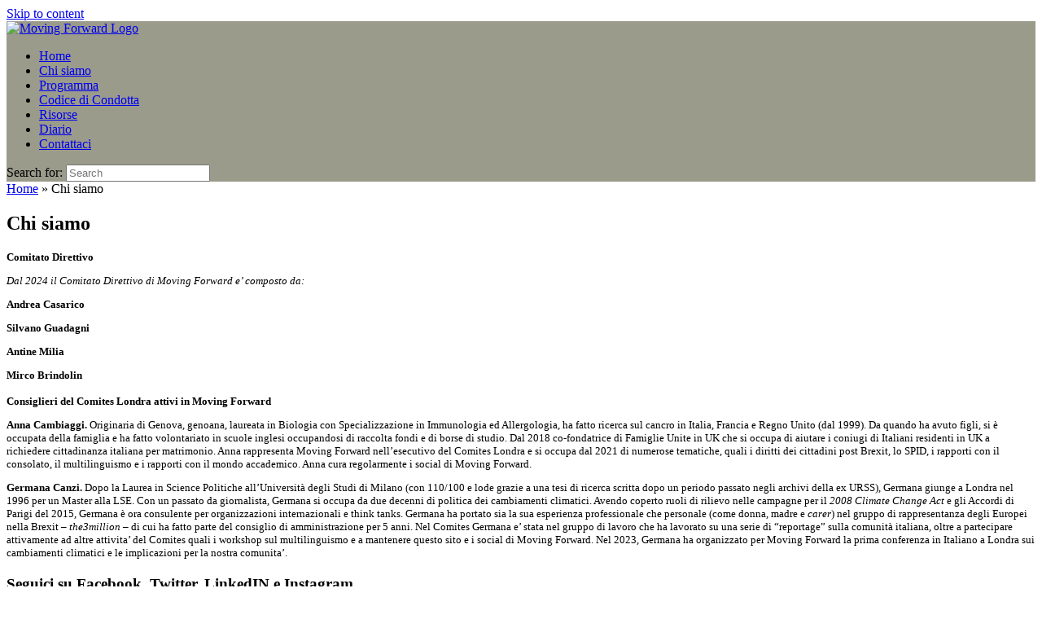

--- FILE ---
content_type: text/html; charset=UTF-8
request_url: http://movingforward2014.uk/consiglieri-comites-2021-2026/
body_size: 10427
content:
<!DOCTYPE html>
<html lang="en" prefix="og: http://ogp.me/ns# fb: http://ogp.me/ns/fb#">
<head>
<title>Chi siamo &#124; Moving Forward</title>


<!-- SEO by Squirrly SEO 12.1.13 - https://plugin.squirrly.co/ -->

<meta name="robots" content="index,follow">
<meta name="googlebot" content="index,follow,max-snippet:-1,max-image-preview:large,max-video-preview:-1">
<meta name="bingbot" content="index,follow,max-snippet:-1,max-image-preview:large,max-video-preview:-1">

<meta name="description" content="Comitato Direttivo Dal 2024 il Comitato Direttivo di Moving Forward e&#039; composto da: Andrea Casarico Silvano Guadagni Antine Milia Mirco Brindolin Consiglieri del Comites Londra attivi in Moving Forward Anna Cambiaggi. Originaria di Genova, genoana, laureata in Biologia con Specializzazione in Immunologia ed" />
<link rel="canonical" href="http://movingforward.london/consiglieri-comites-2021-2026/" />
<link rel="alternate" type="application/rss+xml" href="http://movingforward.london/sitemap.xml" />

<link rel="shortcut icon" href="http://movingforward.london/favicon.icon" />
<link rel="apple-touch-icon" sizes="32x32" href="http://movingforward.london/touch-icon.png" />
<link rel="apple-touch-icon" sizes="76x76" href="http://movingforward.london/touch-icon76.png" />
<link rel="apple-touch-icon" sizes="120x120" href="http://movingforward.london/touch-icon120.png" />
<link rel="apple-touch-icon" sizes="152x152" href="http://movingforward.london/touch-icon152.png" />

<meta property="og:url" content="http://movingforward.london/consiglieri-comites-2021-2026/" />
<meta property="og:title" content="Chi siamo &#124; Moving Forward" />
<meta property="og:description" content="Comitato Direttivo Dal 2024 il Comitato Direttivo di Moving Forward e&#039; composto da: Andrea Casarico Silvano Guadagni Antine Milia Mirco Brindolin Consiglieri del Comites Londra attivi in Moving" />
<meta property="og:type" content="website" />
<meta property="og:image" content="http://movingforward2014.uk/wp-content/uploads/2021/10/MFWRD.jpg" />
<meta property="og:image:width" content="500" />
<meta property="og:image:type" content="image/jpeg" />
<meta property="og:site_name" content="Moving Forward" />
<meta property="og:locale" content="en_US" />
<!-- /SEO by Squirrly SEO - WordPress SEO Plugin -->



	<meta charset="UTF-8" />
	<meta http-equiv="X-UA-Compatible" content="IE=10" />
	<link rel="profile" href="http://gmpg.org/xfn/11" />
	<link rel="pingback" href="http://movingforward.london/xmlrpc.php" />
		<!-- This site is optimized with the Yoast SEO plugin v19.10 - https://yoast.com/wordpress/plugins/seo/ -->
	
														<meta name="twitter:card" content="summary_large_image" />
	<meta name="twitter:site" content="@MovingForw2021" />
	<meta name="twitter:label1" content="Est. reading time" />
	<meta name="twitter:data1" content="4 minutes" />
	<script type="application/ld+json" class="yoast-schema-graph">{"@context":"https://schema.org","@graph":[{"@type":"WebPage","@id":"http://movingforward.london/consiglieri-comites-2021-2026/","url":"http://movingforward.london/consiglieri-comites-2021-2026/","name":"Chi siamo - Moving Forward","isPartOf":{"@id":"http://movingforward.london/#website"},"datePublished":"2021-12-15T07:35:51+00:00","dateModified":"2025-02-24T18:45:34+00:00","breadcrumb":{"@id":"http://movingforward.london/consiglieri-comites-2021-2026/#breadcrumb"},"inLanguage":"en","potentialAction":[{"@type":"ReadAction","target":["http://movingforward.london/consiglieri-comites-2021-2026/"]}]},{"@type":"BreadcrumbList","@id":"http://movingforward.london/consiglieri-comites-2021-2026/#breadcrumb","itemListElement":[{"@type":"ListItem","position":1,"name":"Home","item":"http://movingforward.london/"},{"@type":"ListItem","position":2,"name":"Chi siamo"}]},{"@type":"WebSite","@id":"http://movingforward.london/#website","url":"http://movingforward.london/","name":"Moving Forward","description":"Democrazia Bene Comune","publisher":{"@id":"http://movingforward.london/#organization"},"potentialAction":[{"@type":"SearchAction","target":{"@type":"EntryPoint","urlTemplate":"http://movingforward.london/?s={search_term_string}"},"query-input":"required name=search_term_string"}],"inLanguage":"en"},{"@type":"Organization","@id":"http://movingforward.london/#organization","name":"Moving Forward","url":"http://movingforward.london/","logo":{"@type":"ImageObject","inLanguage":"en","@id":"http://movingforward.london/#/schema/logo/image/","url":"http://movingforward.london/wp-content/uploads/2021/10/cropped-cropped-MF-round-photoshop.png","contentUrl":"http://movingforward.london/wp-content/uploads/2021/10/cropped-cropped-MF-round-photoshop.png","width":512,"height":512,"caption":"Moving Forward"},"image":{"@id":"http://movingforward.london/#/schema/logo/image/"},"sameAs":["https://www.facebook.com/mvngfrwrd","https://twitter.com/MovingForw2021"]}]}</script>
	<!-- / Yoast SEO plugin. -->


<link rel='dns-prefetch' href='//movingforward.london' />
<link rel='dns-prefetch' href='//use.fontawesome.com' />
<link rel="alternate" type="application/rss+xml" title="Moving Forward &raquo; Feed" href="http://movingforward.london/feed/" />
<link rel="alternate" type="application/rss+xml" title="Moving Forward &raquo; Comments Feed" href="http://movingforward.london/comments/feed/" />
		<!-- This site uses the Google Analytics by MonsterInsights plugin v8.10.1 - Using Analytics tracking - https://www.monsterinsights.com/ -->
		<!-- Note: MonsterInsights is not currently configured on this site. The site owner needs to authenticate with Google Analytics in the MonsterInsights settings panel. -->
					<!-- No UA code set -->
				<!-- / Google Analytics by MonsterInsights -->
		<script type="text/javascript">
/* <![CDATA[ */
window._wpemojiSettings = {"baseUrl":"https:\/\/s.w.org\/images\/core\/emoji\/14.0.0\/72x72\/","ext":".png","svgUrl":"https:\/\/s.w.org\/images\/core\/emoji\/14.0.0\/svg\/","svgExt":".svg","source":{"concatemoji":"http:\/\/movingforward.london\/wp-includes\/js\/wp-emoji-release.min.js?ver=6.4.7"}};
/*! This file is auto-generated */
!function(i,n){var o,s,e;function c(e){try{var t={supportTests:e,timestamp:(new Date).valueOf()};sessionStorage.setItem(o,JSON.stringify(t))}catch(e){}}function p(e,t,n){e.clearRect(0,0,e.canvas.width,e.canvas.height),e.fillText(t,0,0);var t=new Uint32Array(e.getImageData(0,0,e.canvas.width,e.canvas.height).data),r=(e.clearRect(0,0,e.canvas.width,e.canvas.height),e.fillText(n,0,0),new Uint32Array(e.getImageData(0,0,e.canvas.width,e.canvas.height).data));return t.every(function(e,t){return e===r[t]})}function u(e,t,n){switch(t){case"flag":return n(e,"\ud83c\udff3\ufe0f\u200d\u26a7\ufe0f","\ud83c\udff3\ufe0f\u200b\u26a7\ufe0f")?!1:!n(e,"\ud83c\uddfa\ud83c\uddf3","\ud83c\uddfa\u200b\ud83c\uddf3")&&!n(e,"\ud83c\udff4\udb40\udc67\udb40\udc62\udb40\udc65\udb40\udc6e\udb40\udc67\udb40\udc7f","\ud83c\udff4\u200b\udb40\udc67\u200b\udb40\udc62\u200b\udb40\udc65\u200b\udb40\udc6e\u200b\udb40\udc67\u200b\udb40\udc7f");case"emoji":return!n(e,"\ud83e\udef1\ud83c\udffb\u200d\ud83e\udef2\ud83c\udfff","\ud83e\udef1\ud83c\udffb\u200b\ud83e\udef2\ud83c\udfff")}return!1}function f(e,t,n){var r="undefined"!=typeof WorkerGlobalScope&&self instanceof WorkerGlobalScope?new OffscreenCanvas(300,150):i.createElement("canvas"),a=r.getContext("2d",{willReadFrequently:!0}),o=(a.textBaseline="top",a.font="600 32px Arial",{});return e.forEach(function(e){o[e]=t(a,e,n)}),o}function t(e){var t=i.createElement("script");t.src=e,t.defer=!0,i.head.appendChild(t)}"undefined"!=typeof Promise&&(o="wpEmojiSettingsSupports",s=["flag","emoji"],n.supports={everything:!0,everythingExceptFlag:!0},e=new Promise(function(e){i.addEventListener("DOMContentLoaded",e,{once:!0})}),new Promise(function(t){var n=function(){try{var e=JSON.parse(sessionStorage.getItem(o));if("object"==typeof e&&"number"==typeof e.timestamp&&(new Date).valueOf()<e.timestamp+604800&&"object"==typeof e.supportTests)return e.supportTests}catch(e){}return null}();if(!n){if("undefined"!=typeof Worker&&"undefined"!=typeof OffscreenCanvas&&"undefined"!=typeof URL&&URL.createObjectURL&&"undefined"!=typeof Blob)try{var e="postMessage("+f.toString()+"("+[JSON.stringify(s),u.toString(),p.toString()].join(",")+"));",r=new Blob([e],{type:"text/javascript"}),a=new Worker(URL.createObjectURL(r),{name:"wpTestEmojiSupports"});return void(a.onmessage=function(e){c(n=e.data),a.terminate(),t(n)})}catch(e){}c(n=f(s,u,p))}t(n)}).then(function(e){for(var t in e)n.supports[t]=e[t],n.supports.everything=n.supports.everything&&n.supports[t],"flag"!==t&&(n.supports.everythingExceptFlag=n.supports.everythingExceptFlag&&n.supports[t]);n.supports.everythingExceptFlag=n.supports.everythingExceptFlag&&!n.supports.flag,n.DOMReady=!1,n.readyCallback=function(){n.DOMReady=!0}}).then(function(){return e}).then(function(){var e;n.supports.everything||(n.readyCallback(),(e=n.source||{}).concatemoji?t(e.concatemoji):e.wpemoji&&e.twemoji&&(t(e.twemoji),t(e.wpemoji)))}))}((window,document),window._wpemojiSettings);
/* ]]> */
</script>
		<style type="text/css">
		</style>
		<style id='wp-emoji-styles-inline-css' type='text/css'>

	img.wp-smiley, img.emoji {
		display: inline !important;
		border: none !important;
		box-shadow: none !important;
		height: 1em !important;
		width: 1em !important;
		margin: 0 0.07em !important;
		vertical-align: -0.1em !important;
		background: none !important;
		padding: 0 !important;
	}
</style>
<link rel='stylesheet' id='wp-block-library-css' href='http://movingforward.london/wp-includes/css/dist/block-library/style.min.css?ver=6.4.7' type='text/css' media='all' />
<style id='classic-theme-styles-inline-css' type='text/css'>
/*! This file is auto-generated */
.wp-block-button__link{color:#fff;background-color:#32373c;border-radius:9999px;box-shadow:none;text-decoration:none;padding:calc(.667em + 2px) calc(1.333em + 2px);font-size:1.125em}.wp-block-file__button{background:#32373c;color:#fff;text-decoration:none}
</style>
<style id='global-styles-inline-css' type='text/css'>
body{--wp--preset--color--black: #000000;--wp--preset--color--cyan-bluish-gray: #abb8c3;--wp--preset--color--white: #ffffff;--wp--preset--color--pale-pink: #f78da7;--wp--preset--color--vivid-red: #cf2e2e;--wp--preset--color--luminous-vivid-orange: #ff6900;--wp--preset--color--luminous-vivid-amber: #fcb900;--wp--preset--color--light-green-cyan: #7bdcb5;--wp--preset--color--vivid-green-cyan: #00d084;--wp--preset--color--pale-cyan-blue: #8ed1fc;--wp--preset--color--vivid-cyan-blue: #0693e3;--wp--preset--color--vivid-purple: #9b51e0;--wp--preset--gradient--vivid-cyan-blue-to-vivid-purple: linear-gradient(135deg,rgba(6,147,227,1) 0%,rgb(155,81,224) 100%);--wp--preset--gradient--light-green-cyan-to-vivid-green-cyan: linear-gradient(135deg,rgb(122,220,180) 0%,rgb(0,208,130) 100%);--wp--preset--gradient--luminous-vivid-amber-to-luminous-vivid-orange: linear-gradient(135deg,rgba(252,185,0,1) 0%,rgba(255,105,0,1) 100%);--wp--preset--gradient--luminous-vivid-orange-to-vivid-red: linear-gradient(135deg,rgba(255,105,0,1) 0%,rgb(207,46,46) 100%);--wp--preset--gradient--very-light-gray-to-cyan-bluish-gray: linear-gradient(135deg,rgb(238,238,238) 0%,rgb(169,184,195) 100%);--wp--preset--gradient--cool-to-warm-spectrum: linear-gradient(135deg,rgb(74,234,220) 0%,rgb(151,120,209) 20%,rgb(207,42,186) 40%,rgb(238,44,130) 60%,rgb(251,105,98) 80%,rgb(254,248,76) 100%);--wp--preset--gradient--blush-light-purple: linear-gradient(135deg,rgb(255,206,236) 0%,rgb(152,150,240) 100%);--wp--preset--gradient--blush-bordeaux: linear-gradient(135deg,rgb(254,205,165) 0%,rgb(254,45,45) 50%,rgb(107,0,62) 100%);--wp--preset--gradient--luminous-dusk: linear-gradient(135deg,rgb(255,203,112) 0%,rgb(199,81,192) 50%,rgb(65,88,208) 100%);--wp--preset--gradient--pale-ocean: linear-gradient(135deg,rgb(255,245,203) 0%,rgb(182,227,212) 50%,rgb(51,167,181) 100%);--wp--preset--gradient--electric-grass: linear-gradient(135deg,rgb(202,248,128) 0%,rgb(113,206,126) 100%);--wp--preset--gradient--midnight: linear-gradient(135deg,rgb(2,3,129) 0%,rgb(40,116,252) 100%);--wp--preset--font-size--small: 13px;--wp--preset--font-size--medium: 20px;--wp--preset--font-size--large: 36px;--wp--preset--font-size--x-large: 42px;--wp--preset--spacing--20: 0.44rem;--wp--preset--spacing--30: 0.67rem;--wp--preset--spacing--40: 1rem;--wp--preset--spacing--50: 1.5rem;--wp--preset--spacing--60: 2.25rem;--wp--preset--spacing--70: 3.38rem;--wp--preset--spacing--80: 5.06rem;--wp--preset--shadow--natural: 6px 6px 9px rgba(0, 0, 0, 0.2);--wp--preset--shadow--deep: 12px 12px 50px rgba(0, 0, 0, 0.4);--wp--preset--shadow--sharp: 6px 6px 0px rgba(0, 0, 0, 0.2);--wp--preset--shadow--outlined: 6px 6px 0px -3px rgba(255, 255, 255, 1), 6px 6px rgba(0, 0, 0, 1);--wp--preset--shadow--crisp: 6px 6px 0px rgba(0, 0, 0, 1);}:where(.is-layout-flex){gap: 0.5em;}:where(.is-layout-grid){gap: 0.5em;}body .is-layout-flow > .alignleft{float: left;margin-inline-start: 0;margin-inline-end: 2em;}body .is-layout-flow > .alignright{float: right;margin-inline-start: 2em;margin-inline-end: 0;}body .is-layout-flow > .aligncenter{margin-left: auto !important;margin-right: auto !important;}body .is-layout-constrained > .alignleft{float: left;margin-inline-start: 0;margin-inline-end: 2em;}body .is-layout-constrained > .alignright{float: right;margin-inline-start: 2em;margin-inline-end: 0;}body .is-layout-constrained > .aligncenter{margin-left: auto !important;margin-right: auto !important;}body .is-layout-constrained > :where(:not(.alignleft):not(.alignright):not(.alignfull)){max-width: var(--wp--style--global--content-size);margin-left: auto !important;margin-right: auto !important;}body .is-layout-constrained > .alignwide{max-width: var(--wp--style--global--wide-size);}body .is-layout-flex{display: flex;}body .is-layout-flex{flex-wrap: wrap;align-items: center;}body .is-layout-flex > *{margin: 0;}body .is-layout-grid{display: grid;}body .is-layout-grid > *{margin: 0;}:where(.wp-block-columns.is-layout-flex){gap: 2em;}:where(.wp-block-columns.is-layout-grid){gap: 2em;}:where(.wp-block-post-template.is-layout-flex){gap: 1.25em;}:where(.wp-block-post-template.is-layout-grid){gap: 1.25em;}.has-black-color{color: var(--wp--preset--color--black) !important;}.has-cyan-bluish-gray-color{color: var(--wp--preset--color--cyan-bluish-gray) !important;}.has-white-color{color: var(--wp--preset--color--white) !important;}.has-pale-pink-color{color: var(--wp--preset--color--pale-pink) !important;}.has-vivid-red-color{color: var(--wp--preset--color--vivid-red) !important;}.has-luminous-vivid-orange-color{color: var(--wp--preset--color--luminous-vivid-orange) !important;}.has-luminous-vivid-amber-color{color: var(--wp--preset--color--luminous-vivid-amber) !important;}.has-light-green-cyan-color{color: var(--wp--preset--color--light-green-cyan) !important;}.has-vivid-green-cyan-color{color: var(--wp--preset--color--vivid-green-cyan) !important;}.has-pale-cyan-blue-color{color: var(--wp--preset--color--pale-cyan-blue) !important;}.has-vivid-cyan-blue-color{color: var(--wp--preset--color--vivid-cyan-blue) !important;}.has-vivid-purple-color{color: var(--wp--preset--color--vivid-purple) !important;}.has-black-background-color{background-color: var(--wp--preset--color--black) !important;}.has-cyan-bluish-gray-background-color{background-color: var(--wp--preset--color--cyan-bluish-gray) !important;}.has-white-background-color{background-color: var(--wp--preset--color--white) !important;}.has-pale-pink-background-color{background-color: var(--wp--preset--color--pale-pink) !important;}.has-vivid-red-background-color{background-color: var(--wp--preset--color--vivid-red) !important;}.has-luminous-vivid-orange-background-color{background-color: var(--wp--preset--color--luminous-vivid-orange) !important;}.has-luminous-vivid-amber-background-color{background-color: var(--wp--preset--color--luminous-vivid-amber) !important;}.has-light-green-cyan-background-color{background-color: var(--wp--preset--color--light-green-cyan) !important;}.has-vivid-green-cyan-background-color{background-color: var(--wp--preset--color--vivid-green-cyan) !important;}.has-pale-cyan-blue-background-color{background-color: var(--wp--preset--color--pale-cyan-blue) !important;}.has-vivid-cyan-blue-background-color{background-color: var(--wp--preset--color--vivid-cyan-blue) !important;}.has-vivid-purple-background-color{background-color: var(--wp--preset--color--vivid-purple) !important;}.has-black-border-color{border-color: var(--wp--preset--color--black) !important;}.has-cyan-bluish-gray-border-color{border-color: var(--wp--preset--color--cyan-bluish-gray) !important;}.has-white-border-color{border-color: var(--wp--preset--color--white) !important;}.has-pale-pink-border-color{border-color: var(--wp--preset--color--pale-pink) !important;}.has-vivid-red-border-color{border-color: var(--wp--preset--color--vivid-red) !important;}.has-luminous-vivid-orange-border-color{border-color: var(--wp--preset--color--luminous-vivid-orange) !important;}.has-luminous-vivid-amber-border-color{border-color: var(--wp--preset--color--luminous-vivid-amber) !important;}.has-light-green-cyan-border-color{border-color: var(--wp--preset--color--light-green-cyan) !important;}.has-vivid-green-cyan-border-color{border-color: var(--wp--preset--color--vivid-green-cyan) !important;}.has-pale-cyan-blue-border-color{border-color: var(--wp--preset--color--pale-cyan-blue) !important;}.has-vivid-cyan-blue-border-color{border-color: var(--wp--preset--color--vivid-cyan-blue) !important;}.has-vivid-purple-border-color{border-color: var(--wp--preset--color--vivid-purple) !important;}.has-vivid-cyan-blue-to-vivid-purple-gradient-background{background: var(--wp--preset--gradient--vivid-cyan-blue-to-vivid-purple) !important;}.has-light-green-cyan-to-vivid-green-cyan-gradient-background{background: var(--wp--preset--gradient--light-green-cyan-to-vivid-green-cyan) !important;}.has-luminous-vivid-amber-to-luminous-vivid-orange-gradient-background{background: var(--wp--preset--gradient--luminous-vivid-amber-to-luminous-vivid-orange) !important;}.has-luminous-vivid-orange-to-vivid-red-gradient-background{background: var(--wp--preset--gradient--luminous-vivid-orange-to-vivid-red) !important;}.has-very-light-gray-to-cyan-bluish-gray-gradient-background{background: var(--wp--preset--gradient--very-light-gray-to-cyan-bluish-gray) !important;}.has-cool-to-warm-spectrum-gradient-background{background: var(--wp--preset--gradient--cool-to-warm-spectrum) !important;}.has-blush-light-purple-gradient-background{background: var(--wp--preset--gradient--blush-light-purple) !important;}.has-blush-bordeaux-gradient-background{background: var(--wp--preset--gradient--blush-bordeaux) !important;}.has-luminous-dusk-gradient-background{background: var(--wp--preset--gradient--luminous-dusk) !important;}.has-pale-ocean-gradient-background{background: var(--wp--preset--gradient--pale-ocean) !important;}.has-electric-grass-gradient-background{background: var(--wp--preset--gradient--electric-grass) !important;}.has-midnight-gradient-background{background: var(--wp--preset--gradient--midnight) !important;}.has-small-font-size{font-size: var(--wp--preset--font-size--small) !important;}.has-medium-font-size{font-size: var(--wp--preset--font-size--medium) !important;}.has-large-font-size{font-size: var(--wp--preset--font-size--large) !important;}.has-x-large-font-size{font-size: var(--wp--preset--font-size--x-large) !important;}
.wp-block-navigation a:where(:not(.wp-element-button)){color: inherit;}
:where(.wp-block-post-template.is-layout-flex){gap: 1.25em;}:where(.wp-block-post-template.is-layout-grid){gap: 1.25em;}
:where(.wp-block-columns.is-layout-flex){gap: 2em;}:where(.wp-block-columns.is-layout-grid){gap: 2em;}
.wp-block-pullquote{font-size: 1.5em;line-height: 1.6;}
</style>
<link rel='stylesheet' id='ctf_styles-css' href='http://movingforward.london/wp-content/plugins/custom-twitter-feeds/css/ctf-styles.min.css?ver=2.0.3' type='text/css' media='all' />
<link rel='stylesheet' id='fts-feeds-css' href='http://movingforward.london/wp-content/plugins/feed-them-social/feeds/css/styles.css?ver=3.0.2' type='text/css' media='' />
<link rel='stylesheet' id='wsw-font-awesome-css-css' href='http://movingforward.london/wp-content/plugins/seo-wizard/css/font-awesome-4.2.0/css/font-awesome.min.css?ver=1.0.0' type='text/css' media='all' />
<link rel='stylesheet' id='wsl-widget-css' href='http://movingforward.london/wp-content/plugins/wordpress-social-login/assets/css/style.css?ver=6.4.7' type='text/css' media='all' />
<link rel='stylesheet' id='wpsr_main_css-css' href='http://movingforward.london/wp-content/plugins/wp-socializer/public/css/wpsr.min.css?ver=7.3.1' type='text/css' media='all' />
<link rel='stylesheet' id='wpsr_fa_icons-css' href='https://use.fontawesome.com/releases/v5.15.3/css/all.css?ver=7.3.1' type='text/css' media='all' />
<link rel='stylesheet' id='ppress-frontend-css' href='http://movingforward.london/wp-content/plugins/wp-user-avatar/assets/css/frontend.min.css?ver=4.3.2' type='text/css' media='all' />
<link rel='stylesheet' id='ppress-flatpickr-css' href='http://movingforward.london/wp-content/plugins/wp-user-avatar/assets/flatpickr/flatpickr.min.css?ver=4.3.2' type='text/css' media='all' />
<link rel='stylesheet' id='ppress-select2-css' href='http://movingforward.london/wp-content/plugins/wp-user-avatar/assets/select2/select2.min.css?ver=6.4.7' type='text/css' media='all' />
<link rel='stylesheet' id='vantage-style-css' href='http://movingforward.london/wp-content/themes/vantage/style.css?ver=1.19.0' type='text/css' media='all' />
<link rel='stylesheet' id='font-awesome-css' href='http://movingforward.london/wp-content/themes/vantage/fontawesome/css/font-awesome.css?ver=4.6.2' type='text/css' media='all' />
<link rel='stylesheet' id='social-media-widget-css' href='http://movingforward.london/wp-content/themes/vantage/css/social-media-widget.css?ver=1.19.0' type='text/css' media='all' />
<link rel='stylesheet' id='siteorigin-mobilenav-css' href='http://movingforward.london/wp-content/themes/vantage/inc/mobilenav/css/mobilenav.css?ver=1.19.0' type='text/css' media='all' />
<link rel='stylesheet' id='tablepress-default-css' href='http://movingforward.london/wp-content/plugins/tablepress/css/default.min.css?ver=1.14' type='text/css' media='all' />
<link rel='stylesheet' id='aca33b9c04-css' href='http://movingforward.london/wp-content/plugins/squirrly-seo/view/assets/css/frontend.min.css?ver=12.1.13' type='text/css' media='all' />
<script type="text/javascript" src="http://movingforward.london/wp-includes/js/jquery/jquery.min.js?ver=3.7.1" id="jquery-core-js"></script>
<script type="text/javascript" src="http://movingforward.london/wp-includes/js/jquery/jquery-migrate.min.js?ver=3.4.1" id="jquery-migrate-js"></script>
<script type="text/javascript" id="fts_clear_cache_script-js-extra">
/* <![CDATA[ */
var ftsAjax = {"ajaxurl":"http:\/\/movingforward.london\/wp-admin\/admin-ajax.php"};
var ftsAjax = {"ajaxurl":"http:\/\/movingforward.london\/wp-admin\/admin-ajax.php"};
/* ]]> */
</script>
<script type="text/javascript" src="http://movingforward.london/wp-content/plugins/feed-them-social/admin/js/admin.js?ver=3.0.2" id="fts_clear_cache_script-js"></script>
<script type="text/javascript" id="fts_encrypt_script-js-extra">
/* <![CDATA[ */
var ftsAjaxEncrypt = {"ajaxurl":"http:\/\/movingforward.london\/wp-admin\/admin-ajax.php","nonce":"2b2db2a784"};
var ftsAjaxEncrypt = {"ajaxurl":"http:\/\/movingforward.london\/wp-admin\/admin-ajax.php","nonce":"2b2db2a784"};
/* ]]> */
</script>
<script type="text/javascript" src="http://movingforward.london/wp-content/plugins/feed-them-social/admin/js/encrypt.js?ver=3.0.2" id="fts_encrypt_script-js"></script>
<script type="text/javascript" src="http://movingforward.london/wp-content/plugins/feed-them-social/feeds/js/powered-by.js?ver=3.0.2" id="fts_powered_by_js-js"></script>
<script type="text/javascript" id="fts-global-js-extra">
/* <![CDATA[ */
var fts_twitter_ajax = {"ajax_url":"http:\/\/movingforward.london\/wp-admin\/admin-ajax.php"};
var fts_twitter_ajax = {"ajax_url":"http:\/\/movingforward.london\/wp-admin\/admin-ajax.php"};
/* ]]> */
</script>
<script type="text/javascript" src="http://movingforward.london/wp-content/plugins/feed-them-social/feeds/js/fts-global.js?ver=3.0.2" id="fts-global-js"></script>
<script type="text/javascript" src="http://movingforward.london/wp-content/plugins/wp-user-avatar/assets/flatpickr/flatpickr.min.js?ver=4.3.2" id="ppress-flatpickr-js"></script>
<script type="text/javascript" src="http://movingforward.london/wp-content/plugins/wp-user-avatar/assets/select2/select2.min.js?ver=4.3.2" id="ppress-select2-js"></script>
<script type="text/javascript" src="http://movingforward.london/wp-content/themes/vantage/js/jquery.flexslider.min.js?ver=2.1" id="jquery-flexslider-js"></script>
<script type="text/javascript" src="http://movingforward.london/wp-content/themes/vantage/js/jquery.touchSwipe.min.js?ver=1.6.6" id="jquery-touchswipe-js"></script>
<script type="text/javascript" id="vantage-main-js-extra">
/* <![CDATA[ */
var vantage = {"fitvids":"1"};
/* ]]> */
</script>
<script type="text/javascript" src="http://movingforward.london/wp-content/themes/vantage/js/jquery.theme-main.min.js?ver=1.19.0" id="vantage-main-js"></script>
<script type="text/javascript" src="http://movingforward.london/wp-content/themes/vantage/js/jquery.fitvids.min.js?ver=1.0" id="jquery-fitvids-js"></script>
<!--[if lt IE 9]>
<script type="text/javascript" src="http://movingforward.london/wp-content/themes/vantage/js/html5.min.js?ver=3.7.3" id="vantage-html5-js"></script>
<![endif]-->
<!--[if (gte IE 6)&(lte IE 8)]>
<script type="text/javascript" src="http://movingforward.london/wp-content/themes/vantage/js/selectivizr.min.js?ver=1.0.3b" id="vantage-selectivizr-js"></script>
<![endif]-->
<script type="text/javascript" id="siteorigin-mobilenav-js-extra">
/* <![CDATA[ */
var mobileNav = {"search":{"url":"http:\/\/movingforward.london","placeholder":"Search"},"text":{"navigate":"Menu","back":"Back","close":"Close"},"nextIconUrl":"http:\/\/movingforward.london\/wp-content\/themes\/vantage\/inc\/mobilenav\/images\/next.png","mobileMenuClose":"<i class=\"fa fa-times\"><\/i>"};
/* ]]> */
</script>
<script type="text/javascript" src="http://movingforward.london/wp-content/themes/vantage/inc/mobilenav/js/mobilenav.min.js?ver=1.19.0" id="siteorigin-mobilenav-js"></script>
<link rel="https://api.w.org/" href="http://movingforward.london/wp-json/" /><link rel="alternate" type="application/json" href="http://movingforward.london/wp-json/wp/v2/pages/821" /><link rel="EditURI" type="application/rsd+xml" title="RSD" href="http://movingforward.london/xmlrpc.php?rsd" />
<meta name="generator" content="WordPress 6.4.7" />
<link rel='shortlink' href='http://movingforward.london/?p=821' />
<link rel="alternate" type="application/json+oembed" href="http://movingforward.london/wp-json/oembed/1.0/embed?url=http%3A%2F%2Fmovingforward.london%2Fconsiglieri-comites-2021-2026%2F" />
<link rel="alternate" type="text/xml+oembed" href="http://movingforward.london/wp-json/oembed/1.0/embed?url=http%3A%2F%2Fmovingforward.london%2Fconsiglieri-comites-2021-2026%2F&#038;format=xml" />
<link type="text/css" rel="stylesheet" href="http://movingforward.london/wp-content/plugins/wp-activity/wp-activity.css" /><meta name="viewport" content="width=device-width, initial-scale=1" />		<style type="text/css">
			.so-mobilenav-mobile + * { display: none; }
			@media screen and (max-width: 480px) { .so-mobilenav-mobile + * { display: block; } .so-mobilenav-standard + * { display: none; } .site-navigation #search-icon { display: none; } }
		</style>
		<style type="text/css" media="screen">
		#footer-widgets .widget { width: 100%; }
		#masthead-widgets .widget { width: 100%; }
	</style>
	<style type="text/css" id="customizer-css">#masthead.site-header .hgroup .site-title, #masthead.masthead-logo-in-menu .logo > .site-title { font-size: 36px } a.button, button, html input[type="button"], input[type="reset"], input[type="submit"], .post-navigation a, #image-navigation a, article.post .more-link, article.page .more-link, .paging-navigation a, .woocommerce #page-wrapper .button, .woocommerce a.button, .woocommerce .checkout-button, .woocommerce input.button, #infinite-handle span button { text-shadow: none } a.button, button, html input[type="button"], input[type="reset"], input[type="submit"], .post-navigation a, #image-navigation a, article.post .more-link, article.page .more-link, .paging-navigation a, .woocommerce #page-wrapper .button, .woocommerce a.button, .woocommerce .checkout-button, .woocommerce input.button, .woocommerce #respond input#submit.alt, .woocommerce a.button.alt, .woocommerce button.button.alt, .woocommerce input.button.alt, #infinite-handle span { -webkit-box-shadow: none; -moz-box-shadow: none; box-shadow: none } #masthead { background-image: url("http://movingforward2014.uk/wp-content/uploads/2021/10/MovingForward_CopertinaSitoBackground.png"); background-position: center; background-repeat: no-repeat } #main { background-position: center; background-repeat: no-repeat } </style><link rel="apple-touch-icon" href="http://movingforward.london/wp-content/uploads/2021/10/cropped-MF-round-photoshop-180x180.png" />
<meta name="msapplication-TileImage" content="http://movingforward.london/wp-content/uploads/2021/10/cropped-MF-round-photoshop-270x270.png" />
</head>

<body class="page-template-default page page-id-821 wp-custom-logo group-blog responsive layout-full no-js has-sidebar has-menu-search page-layout-default mobilenav">


<div id="page-wrapper">

	<a class="skip-link screen-reader-text" href="#content">Skip to content</a>

	
	
		<header id="masthead" class="site-header" role="banner">

	<div class="hgroup full-container ">

		
			<a href="http://movingforward.london/" title="Moving Forward" rel="home" class="logo">
				<img src="http://movingforward.london/wp-content/uploads/2021/10/MovingForward_CopertinaSito-7.png"  class="logo-height-constrain"  width="776"  height="356"  alt="Moving Forward Logo"  />			</a>
			
				<div class="support-text">
									</div>

			
		
	</div><!-- .hgroup.full-container -->

	
<nav role="navigation" class="site-navigation main-navigation primary use-sticky-menu">

	<div class="full-container">
		
					<div id="so-mobilenav-standard-1" data-id="1" class="so-mobilenav-standard"></div><div class="menu-menu-1-container"><ul id="menu-menu-1" class="menu"><li id="menu-item-129" class="menu-item menu-item-type-post_type menu-item-object-page menu-item-home menu-item-129"><a href="http://movingforward.london/">Home</a></li>
<li id="menu-item-828" class="menu-item menu-item-type-post_type menu-item-object-page current-menu-item page_item page-item-821 current_page_item menu-item-828"><a href="http://movingforward.london/consiglieri-comites-2021-2026/" aria-current="page">Chi siamo</a></li>
<li id="menu-item-21" class="menu-item menu-item-type-post_type menu-item-object-page menu-item-21"><a href="http://movingforward.london/programma/">Programma</a></li>
<li id="menu-item-961" class="menu-item menu-item-type-post_type menu-item-object-page menu-item-961"><a href="http://movingforward.london/codice-di-condotta/">Codice di Condotta</a></li>
<li id="menu-item-848" class="menu-item menu-item-type-post_type menu-item-object-page menu-item-848"><a href="http://movingforward.london/risorse/">Risorse</a></li>
<li id="menu-item-140" class="menu-item menu-item-type-taxonomy menu-item-object-category menu-item-140"><a href="http://movingforward.london/category/diario/">Diario</a></li>
<li id="menu-item-516" class="menu-item menu-item-type-post_type menu-item-object-page menu-item-516"><a href="http://movingforward.london/contattaci/">Contattaci</a></li>
</ul></div><div id="so-mobilenav-mobile-1" data-id="1" class="so-mobilenav-mobile"></div><div class="menu-mobilenav-container"><ul id="mobile-nav-item-wrap-1" class="menu"><li><a href="#" class="mobilenav-main-link" data-id="1"><span class="mobile-nav-icon"></span>Menu</a></li></ul></div>		
					<div id="search-icon">
				<div id="search-icon-icon" tabindex="0" aria-label="Open the search"><div class="vantage-icon-search"></div></div>
				
<form method="get" class="searchform" action="http://movingforward.london/" role="search">
	<label for="search-form" class="screen-reader-text">Search for:</label>
	<input type="search" name="s" class="field" id="search-form" value="" placeholder="Search"/>
</form>
			</div>
			</div>
</nav><!-- .site-navigation .main-navigation -->

</header><!-- #masthead .site-header -->

	
	
	
	
	<div id="main" class="site-main">
		<div class="full-container">
			<div id="yoast-breadcrumbs"><div class="full-container"><span><span><a href="http://movingforward.london/">Home</a> &raquo; <span class="breadcrumb_last" aria-current="page">Chi siamo</span></span></span></div></div>
<div id="primary" class="content-area">
	<div id="content" class="site-content" role="main">

		
			
<article id="post-821" class="post-821 page type-page status-publish post">

	<div class="entry-main">

		
					<header class="entry-header">
													<h1 class="entry-title">Chi siamo</h1>
							</header><!-- .entry-header -->
		
		<div class="entry-content">
			
<p class="has-small-font-size"><strong>Comitato Direttivo</strong></p>



<p class="has-small-font-size"><em>Dal 2024 il Comitato Direttivo di Moving Forward e&#8217; composto da: </em></p>



<p class="has-small-font-size"><strong>Andrea Casarico</strong></p>



<p class="has-small-font-size"><strong>Silvano Guadagni</strong></p>



<p class="has-small-font-size"><strong>Antine Milia</strong></p>



<p class="has-small-font-size"><strong>Mirco Brindolin</strong></p>



<p></p>



<p class="has-small-font-size"><strong>Consiglieri del Comites Londra attivi in Moving Forward</strong></p>



<p class="has-small-font-size"><strong>Anna Cambiaggi.</strong> Originaria di Genova, genoana, laureata in Biologia con Specializzazione in Immunologia ed Allergologia, ha fatto ricerca sul cancro in Italia, Francia e Regno Unito (dal 1999). Da quando ha avuto figli, si è occupata della famiglia e ha fatto volontariato in scuole inglesi occupandosi di raccolta fondi e di borse di studio. Dal 2018 co-fondatrice di Famiglie Unite in UK che si occupa di aiutare i coniugi di Italiani residenti in UK a richiedere cittadinanza italiana per matrimonio. Anna rappresenta Moving Forward nell&#8217;esecutivo del Comites Londra e si occupa dal 2021 di numerose tematiche, quali i diritti dei cittadini post Brexit, lo SPID, i rapporti con il consolato, il multilinguismo e i rapporti con il mondo accademico. Anna cura regolarmente i social di Moving Forward. </p>



<p class="has-small-font-size"><strong>Germana Canzi.&nbsp;</strong>Dopo la Laurea in Science Politiche all’Università degli Studi di Milano (con 110/100 e lode grazie a una tesi di ricerca scritta dopo un periodo passato negli archivi della ex URSS), Germana giunge a Londra nel 1996 per un Master alla LSE. Con un passato da giornalista, Germana si occupa da due decenni di politica dei cambiamenti climatici. Avendo coperto ruoli di rilievo nelle campagne per il&nbsp;<em>2008 Climate Change Act&nbsp;</em>e gli Accordi di Parigi del 2015, Germana è ora consulente per organizzazioni internazionali e think tanks. Germana ha portato sia la sua esperienza professionale che personale (come donna, madre e&nbsp;<em>carer</em>) nel gruppo di rappresentanza degli Europei nella Brexit –&nbsp;<em>the3million</em>&nbsp;– di cui ha fatto parte del consiglio di amministrazione per 5 anni. Nel Comites Germana e&#8217; stata nel gruppo di lavoro che ha lavorato su una serie di &#8220;reportage&#8221; sulla comunità italiana, oltre a partecipare attivamente ad altre attivita&#8217; del Comites quali i workshop sul multilinguismo e a mantenere questo sito e i social di Moving Forward. Nel 2023, Germana ha organizzato per Moving Forward la prima conferenza in Italiano a Londra sui cambiamenti climatici e le implicazioni per la nostra comunita&#8217;. </p>
					</div><!-- .entry-content -->

		
	</div>

</article><!-- #post-821 -->

			
		
	</div><!-- #content .site-content -->
</div><!-- #primary .content-area -->


<div id="secondary" class="widget-area" role="complementary">
		<aside id="vantage-social-media-5" class="widget widget_vantage-social-media"><h3 class="widget-title">Seguici su Facebook, Twitter, LinkedIN e Instagram</h3><a class="social-media-icon social-media-icon-facebook social-media-icon-size-medium" href="https://www.facebook.com/mvngfrwrd" title="Moving Forward Facebook" target="_blank"><span class="fa fa-facebook"></span></a><a class="social-media-icon social-media-icon-twitter social-media-icon-size-medium" href="https://twitter.com/MovingForw2021" title="Moving Forward Twitter" target="_blank"><span class="fa fa-twitter"></span></a><a class="social-media-icon social-media-icon-linkedin social-media-icon-size-medium" href="https://www.linkedin.com/company/moving-forward-democrazia-bene-comune/?viewAsMember=true" title="Moving Forward LinkedIn" target="_blank"><span class="fa fa-linkedin"></span></a><a class="social-media-icon social-media-icon-rss social-media-icon-size-medium" href="https://www.instagram.com/movingforw2021/" title="Moving Forward RSS" target="_blank"><span class="fa fa-rss"></span></a></aside><aside id="text-2" class="widget widget_text"><h3 class="widget-title">Contattaci</h3>			<div class="textwidget"><p>Scrivici a movingforward.london@gmail.com</p>
</div>
		</aside><aside id="wpsr_facebook_widget-2" class="widget widget_wpsr_facebook_widget"><h3 class="widget-title">Seguici su Facebook</h3><div class="fb-page" data-href="https://www.facebook.com/mvngfrwrd" data-tabs="timeline" data-width="" data-height="" data-small-header="false" data-adapt-container-width="true" data-hide-cover="false" data-show-facepile="true"><blockquote cite="https://www.facebook.com/mvngfrwrd" class="fb-xfbml-parse-ignore"><a href="https://www.facebook.com/mvngfrwrd">Facebook page</a></blockquote></div></aside><aside id="wpsr_twitter_widget-2" class="widget widget_wpsr_twitter_widget"><h3 class="widget-title">Seguici su Twitter</h3><a class="twitter-timeline" data-height="600" data-theme="light" href="https://twitter.com/MovingForw2021">Twitter</a></aside><aside id="block-3" class="widget widget_block widget_text">
<p><strong>Seguici su Instagram</strong></p>
</aside><aside id="block-4" class="widget widget_block"><rssapp-wall id="rWZZd5dWcQBU61hZ"></rssapp-wall><script src="https://widget.rss.app/v1/wall.js" type="text/javascript" async></script></aside>	</div><!-- #secondary .widget-area -->
					</div><!-- .full-container -->
	</div><!-- #main .site-main -->

	
	
	<footer id="colophon" class="site-footer" role="contentinfo">

			<div id="footer-widgets" class="full-container">
					</div><!-- #footer-widgets -->
	
			<div id="site-info">
			<span>Scrivici a: movingforward.london@gmail.com</span>		</div><!-- #site-info -->
	
	<div id="theme-attribution">A <a href="https://siteorigin.com">SiteOrigin</a> Theme</div>
</footer><!-- #colophon .site-footer -->

	
</div><!-- #page-wrapper -->



<!-- WP Socializer 7.3.1 - JS - Start -->
<div id="fb-root"></div>
                <script async defer crossorigin="anonymous" src="https://connect.facebook.net/en_US/sdk.js#xfbml=1&amp;version=v7.0&amp;appId="></script><script async src="https://platform.twitter.com/widgets.js" charset="utf-8"></script>
<!-- WP Socializer - JS - End -->
<a href="#" id="scroll-to-top" class="scroll-to-top" title="Back To Top"><span class="vantage-icon-arrow-up"></span></a><link rel='stylesheet' id='basecss-css' href='http://movingforward.london/wp-content/plugins/eu-cookie-law/css/style.css?ver=6.4.7' type='text/css' media='all' />
<script type="text/javascript" id="wsw-admin-js-js-extra">
/* <![CDATA[ */
var ajax_object = {"ajax_url":"http:\/\/movingforward.london\/wp-admin\/admin-ajax.php"};
/* ]]> */
</script>
<script type="text/javascript" src="http://movingforward.london/wp-content/plugins/seo-wizard/js/admin.js?ver=1.0.0" id="wsw-admin-js-js"></script>
<script type="text/javascript" src="http://movingforward.london/wp-content/plugins/seo-wizard/js/zeroclipboard/ZeroClipboard.js?ver=1.0.0" id="wsw-zeroclipboard-js-js"></script>
<script type="text/javascript" id="ppress-frontend-script-js-extra">
/* <![CDATA[ */
var pp_ajax_form = {"ajaxurl":"http:\/\/movingforward.london\/wp-admin\/admin-ajax.php","confirm_delete":"Are you sure?","deleting_text":"Deleting...","deleting_error":"An error occurred. Please try again.","nonce":"e8258b2fad","disable_ajax_form":"false","is_checkout":"0","is_checkout_tax_enabled":"0"};
/* ]]> */
</script>
<script type="text/javascript" src="http://movingforward.london/wp-content/plugins/wp-user-avatar/assets/js/frontend.min.js?ver=4.3.2" id="ppress-frontend-script-js"></script>
<script type="text/javascript" id="eucookielaw-scripts-js-extra">
/* <![CDATA[ */
var eucookielaw_data = {"euCookieSet":"1","autoBlock":"0","expireTimer":"30","scrollConsent":"0","networkShareURL":"","isCookiePage":"","isRefererWebsite":""};
/* ]]> */
</script>
<script type="text/javascript" src="http://movingforward.london/wp-content/plugins/eu-cookie-law/js/scripts.js?ver=3.1.6" id="eucookielaw-scripts-js"></script>
<script type="text/javascript" id="wpsr_main_js-js-extra">
/* <![CDATA[ */
var wp_socializer = {"ajax_url":"http:\/\/movingforward.london\/wp-admin\/admin-ajax.php"};
/* ]]> */
</script>
<script type="text/javascript" src="http://movingforward.london/wp-content/plugins/wp-socializer/public/js/wp-socializer.min.js?ver=7.3.1" id="wpsr_main_js-js"></script>

</body>
</html>
